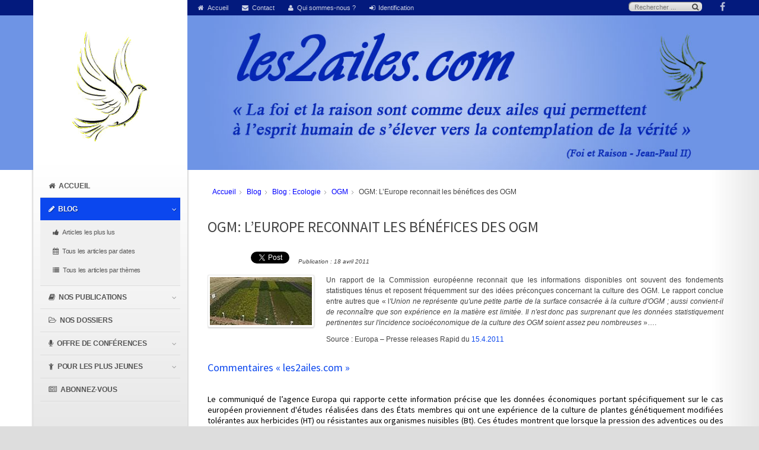

--- FILE ---
content_type: text/html; charset=utf-8
request_url: http://www.larminat.fr/les2ailes/index.php?option=com_content&view=article&id=241:ogm-l-europe-reconnait-les-benefices-des-ogm&catid=24&Itemid=101
body_size: 9035
content:

<!doctype html>
<html xmlns="http://www.w3.org/1999/xhtml" xml:lang="fr-fr" lang="fr-fr" dir="ltr" >	

<head>

	<meta http-equiv="content-type" content="text/html; charset=utf-8" />
	<meta name="author" content="Stan de Larminat" />
	<meta name="description" content="La foi et la raison sont comme deux ailes qui permettent à l'esprit humain de s'élever vers la contemplation de la vérité - Jean Paul II" />
	<title>OGM: L’Europe reconnait les bénéfices des OGM </title>
	<link href="/les2ailes/templates/joomspirit_124/favicon.ico" rel="shortcut icon" type="image/vnd.microsoft.icon" />
	<link href="/les2ailes/components/com_jcomments/tpl/default/style.css?v=3002" rel="stylesheet" type="text/css" />
	<link href="/les2ailes/templates/system/css/general.css" rel="stylesheet" type="text/css" media="all" />
	<link href="/les2ailes/templates/joomspirit_124/css/bootstrap.css" rel="stylesheet" type="text/css" media="all" />
	<link href="/les2ailes/templates/joomspirit_124/css/font-awesome.css" rel="stylesheet" type="text/css" media="all" />
	<link href="/les2ailes/templates/joomspirit_124/css/template.css" rel="stylesheet" type="text/css" media="all" />
	<link href="/les2ailes/templates/joomspirit_124/css/print.css" rel="stylesheet" type="text/css" media="print" />
	<link href="https://fonts.googleapis.com/css?family=Source+Sans+Pro" rel="stylesheet" type="text/css" media="all" />
	<link href="/les2ailes/modules/mod_joomspirit_slider/assets/css/style.css" rel="stylesheet" type="text/css" />
	<link href="https://fonts.googleapis.com/css?family=Oswald" rel="stylesheet" type="text/css" media="all" />
	<script src="/les2ailes/components/com_jcomments/js/jcomments-v2.3.js?v=12" type="text/javascript"></script>
	<script src="/les2ailes/components/com_jcomments/libraries/joomlatune/ajax.js?v=4" type="text/javascript"></script>
	<script src="/les2ailes/media/jui/js/jquery.min.js" type="text/javascript"></script>
	<script src="/les2ailes/media/jui/js/jquery-noconflict.js" type="text/javascript"></script>
	<script src="/les2ailes/media/jui/js/jquery-migrate.min.js" type="text/javascript"></script>
	<script src="/les2ailes/media/system/js/caption.js" type="text/javascript"></script>
	<script src="/les2ailes/media/jui/js/bootstrap.min.js" type="text/javascript"></script>
	<script type="text/javascript">
jQuery(window).on('load',  function() {
				new JCaption('img.caption');
			});jQuery(function($){ $(".hasTooltip").tooltip({"html": true,"container": "body"}); });
	</script>

		<!-- 	hide the meta tag generator for website security 		-->

	<!-- 		Template manager variables			-->
	<style type="text/css">
	
		body {
		font-size:0.75em;		
		color : #444444;
		font-family: 'Helvetica', sans-serif;
		}
		
		.website-header {
		background:#031a7d;
		}
		
		/** 	COLOR 			**/
		
		#js_navigation > ul > li.active > a, #js_navigation > ul > li.active > span, #js_navigation span.title_menu a {
		background:#0b47ee;
		}
		
		#js_navigation li a:hover, #js_navigation ul ul li.current > a {
		color:#0b47ee;
		}
		
		a, div.vertical-menu li a:hover {
		color: #0b47ee;
		}
		.breadcrumb a:hover, a:hover, h1 a:hover, h2.contentheading a:hover,
		.bottom_menu li.current a, .bottom_menu li a:hover {
		color: #0b47ee;
		}
		
		.breadcrumb a, .breadcrumb a[href="#"]:hover, .bottom_menu li a {
		color : #444444;
		}
		
		div.vertical-menu li.current > a {
		border-left-color: #0b47ee;
		color: #0b47ee;
		}
		
		div.horizontal-menu li[class*="current"] > a {
		border-bottom-color: #0b47ee;
		color: #0b47ee;
		}
		
		.website-header a, .website-header a:hover, .text_social_icons, .social-links li a {
		color:#ffffff;
		}
		
		.users_footer, .users_footer .title-centered .module-title h3 {
		background: #778899;
		}
		
		.users_footer {
		color: #dddddd;
		}
		
		.users_footer .module-title h3 {
		color: #ffffff;
		}
		
		.users_footer a {
		color: #a8c2a3;
		}
		
		.users_footer a:hover, .users_footer div.vertical-menu li a:hover, .users_footer div.vertical-menu li[class*="current"] > a, .users_footer div.vertical-menu li[class*="current"] > a:hover,
		.users_footer div.horizontal-menu li a:hover, .users_footer div.horizontal-menu li[class*="current"] > a, .users_footer div.horizontal-menu li[class*="current"] > a:hover {
		color: #ffffff;
		}
		
		/**		TITLE 		**/		
		
		h1, h1 a, .componentheading, h2.contentheading, h2.contentheading a {
		color: #444444;
		}		
		
		@media screen and (min-width: 768px) {
		
			[class*="title-"] h1, [class*="title-"] h1 a, [class*="title-"] .componentheading, [class*="title-"] .page-header > h2 {
			color: #ffffff;
			font-size : 320%;
			margin : 0 0 25px 0;
			padding : 0 0 4px 0;
			border:none;
			background:transparent;
			}
		
		}
		
		h2 {
		color: #0b47ee;
		}
		
		.module-title h3 {
		color: #222222;
		}
		
		/**		FONT	**/
				
		.drop-down {
		font-family: 'Source Sans Pro', sans-serif;
		}
		.drop-down {
		font-size : 105%;
		}
		h1, .componentheading, .blog > h1 {
		font-family: 'Source Sans Pro', sans-serif;
		font-size : 210%;
		}
		h1 + h1, h2, h3, h4, h5,
		.left_column h3, .right_column h3, .top-module-position h3, .bottom-module-position h3, .user1 h3, .user2 h3, .user3 h3, 
		.user4 h3, .user5 h3, .user6 h3, .user7 h3, .user8 h3, .user9 h3 {
		font-family: 'Source Sans Pro', sans-serif;
		}
		.left_column h3, .right_column h3, .top-module-position h3, .bottom-module-position h3, .user1 h3, .user2 h3, .user3 h3, 
		.user4 h3, .user5 h3, .user6 h3, .user7 h3, .user8 h3, .user9 h3 {
		font-size : 130%;
		}
		h1 + h1, h2 {
		font-size : 150%;
		}
		h3 {
		font-size : 115%;
		}
		h4 {
		font-size : 110%;
		}
		h5 {
		font-size : 100%;
		}
		
		/**			Image position 		**/
		
		.module-image {
		background-color:#6e94e5;
				}
		
		.bg-breadcrumb {
		background-color:#6e94e5;
		}
		
		/**			Width 		**/
		 
		.wrapper-website, .isStuck > div {
		width : 1180px;
		}
				
		.main_content {
		width: 100%;
        }
		
		.right_column {
		width:25%;
		}
		
		/**  Responsive columns 	**/
		@media screen and (min-width: 768px) and (max-width: 979px ) {
			
			.resp-side-right .left_column {
			width:25%;
			}
						
			.resp-side-right .main_content {
			width: 100%;
			}
					
		}
		
		@media screen and (max-width: 979px) {
				
			.drop-down li.active > a, .drop-down li.active > span, .drop-down li li.active > a, .drop-down li li.active > span {
			color:;
			}
			
			.drop-down li.current > a, .drop-down li li.current > a, .drop-down li li a:hover, .drop-down li li span:hover {
			color:#0b47ee;
			}
						
		}

		/**  If website width in px and more of 980px, the width is adjust betwwen the setting and 980px 		**/
				
			@media screen and (min-width: 980px) and (max-width: 1240px ) {
				
				.wrapper-website {
				width : 96%;
				}		
			
			}
		
				
	</style>

			
		<meta name="viewport" content="initial-scale=1" />
		<link rel="stylesheet" href="/les2ailes/templates/joomspirit_124/css/media_queries.css" type="text/css" media="all" />
		
		<!--		Fixed a bug with Abndroid 4 and select field (see Boostrap doc) 	-->
		<script type="text/javascript">
		var nua = navigator.userAgent
		var isAndroid = (nua.indexOf('Mozilla/5.0') > -1 && nua.indexOf('Android ') > -1 && nua.indexOf('AppleWebKit') > -1 && nua.indexOf('Chrome') === -1)
		if (isAndroid) {
		  $('select.form-control').removeClass('form-control').css('width', '100%')
		}
		</script>
		
		
	<link rel="stylesheet" href="/les2ailes/templates/joomspirit_124/css/custom.css" type="text/css" media="all" />

	<script type="text/javascript">
		jQuery.noConflict();
	</script>

	<!--		SCRIPT TO ENABLE CCS3 ANIMATIONS WHEN ELEMENT IS VISIBLE 		-->
		<script type="text/javascript">
	
		//<![CDATA[
		jQuery(window).load(function(){
		// Plugin @RokoCB :: Return the visible amount of px
		// of any element currently in viewport.
		// stackoverflow.com/questions/24768795/
		;(function($, win) {
		  $.fn.inViewport = function(cb) {
			 return this.each(function(i,el){
			   function visPx(){
				 var H = $(this).height(),
					 r = el.getBoundingClientRect(), t=r.top, b=r.bottom;
				 return cb.call(el, Math.max(0, t>0? H-t : (b<H?b:H)));  
			   } visPx();
			   $(win).on("resize scroll", visPx);
			 });
		  };
		}(jQuery, window));
			
		jQuery(".animbox").inViewport(function(px){
			jQuery(this).toggleClass("animCSS3", !!px );
		});
		});//]]> 
	
	</script>
		
	<!--[if lte IE 8]>
		<link rel="stylesheet" href="/les2ailes/templates/joomspirit_124/css/ie8.css" type="text/css" />
		<script type="text/javascript" src="/les2ailes/templates/joomspirit_124/lib/js/html5.js"></script>
	<![endif]-->
	
	<!--[if lte IE 7]>
		<link rel="stylesheet" href="/les2ailes/templates/joomspirit_124/css/ie7.css" type="text/css" />	
	<![endif]-->


  
  
<link rel="apple-touch-icon" sizes="57x57" href="images/les2ailes/layout/apple-icon-57x57.png">
<link rel="apple-touch-icon" sizes="60x60" href="images/les2ailes/layout/apple-icon-60x60.png">
<link rel="apple-touch-icon" sizes="72x72" href="images/les2ailes/layout/apple-icon-72x72.png">
<link rel="apple-touch-icon" sizes="76x76" href="images/les2ailes/layout/apple-icon-76x76.png">
<link rel="icon" type="image/png" sizes="32x32" href="images/les2ailes/layout/favicon-32x32.png">
<link rel="icon" type="image/png" sizes="96x96" href="images/les2ailes/layout/favicon-96x96.png">
<link rel="icon" type="image/png" sizes="16x16" href="images/les2ailes/layout/favicon-16x16.png">  
  
  
  
  
</head>

<body class=" standard-page without-shadow uppercase-menu-title h1-shadow-no h1-slide-shadow-dark resp-side-inline resp-users-768 js-border">
	
	<header class="website-header clearfix zindex20">
		
		<div class="wrapper-website ">
		
								
				<!--	SOCIAL LINKS	-->
								<div class="social-links">
			
											
					<ul>
						
								
												<li><a target="_blank" class="icon_facebook" title="Facebook" href="https://www.facebook.com/stanislas.delarminat"><i class="fa fa-facebook"></i></a></li>
																																			
											
											
											
											
																										
											
		
								
											
		
								
					</ul>
						
				</div> 			<!-- 	end of Website icons 		-->
								
								<div class="module-search yes">
					<div class="search ">
						<form class="form-inline" method="post" action="http://www.larminat.fr/les2ailes/">
							<input type="search" placeholder="Rechercher ..." size="14" class="inputbox search-query" maxlength="200" id="mod-search-searchword" name="searchword">
							<span class="fa fa-search"></span>
							<input type="image" onclick="this.form.searchword.focus();" src="/les2ailes/templates/joomspirit_124/images/transparent.png" class="button" alt="Search">
							<input type="hidden" value="search" name="task"><input type="hidden" value="com_search" name="option">
						</form>
					</div>
				</div>
				
								<nav class="top_menu">
								<div class="module ">
								<ul class="nav menu">
<li class="item-114 default"><a href="/les2ailes/index.php?option=com_content&amp;view=featured&amp;Itemid=114" class="fa-home">Accueil</a></li><li class="item-111"><a href="/les2ailes/index.php?option=com_alfcontact&amp;view=alfcontact&amp;Itemid=111" class="fa-envelope">Contact</a></li><li class="item-112"><a href="/les2ailes/index.php?option=com_content&amp;view=article&amp;id=4&amp;Itemid=112" class="fa-user">Qui sommes-nous ?</a></li><li class="item-113"><a href="/les2ailes/index.php?option=com_users&amp;view=login&amp;Itemid=113" class="fa-sign-in">Identification</a></li></ul>
			</div>
			
				</nav>	
								
		</div>								<!--   		end of Wrapper-website 			-->
					
	</header>								<!--   		end of Header 			-->

		<div class="module-image zindex10" >
		<div class="wrapper-website">	

					<div class="moduletable">
						


<style scoped type="text/css">
	
	#flexslider-87 {
	background-color : transparent;
	}
	
	#flexslider-87 .flex-control-paging li a.flex-active {
	background-color: #98c138; 
	}
	
	#flexslider-87 .slide-desc-box > div > div {
	background : #000000;
	background : transparent;
	}
	
	#flexslider-87 .slide-desc {
	font-family: 'Oswald', sans-serif;
	}
	
	#flexslider-87 .slide-desc-box h3 {
	font-family: 'Oswald', sans-serif;
	}
	
		
		
	
		
		
		@media screen and (min-width: 980px) {
	
		#flexslider-87 ul.slides {
		margin:0;
		}
		
	}
		
		
		
		@media screen and (max-width: 979px) and (min-width: 768px) {
		
		#flexslider-87 ul.slides {
		margin:0;
		}
		
	}
		
		
		
		@media screen and (max-width: 767px) {
		
		#flexslider-87 ul.slides {
		margin:0;
		}
		
	}
		
	/***************		Text and buttons in small screen 		***********************/
	
		@media screen and (max-width: 768px) {
		
		#flexslider-87, #flexslider-87 .slides li {
		height: auto;
		overflow:hidden !important;
		}
		
		#flexslider-87 .slides, #flexslider-87 .slides li {
		background: #eeeeee !important;
		}
		
		#flexslider-87 .slide-desc-box {
		position:relative;
		top:inherit !important;
		bottom:inherit !important;
		transform:none !important;
		}
		
		#flexslider-87 .slide-desc-box > div {
		display:block;
		transform: none !important;
		text-shadow: none !important;
		box-shadow: none !important;
		opacity:1 !important;
		}
		
		#flexslider-87 .slide-desc-box > div > div {
		display:block;
		max-width:none !important;
		background: #eeeeee;
		-webkit-animation : none !important;
		animation : none !important;
		padding: 12px 2 0px 22px;
		text-align:center !important;
		}
		
		.flex-active-slide .anim-js-rotate-letters h3 span {
		-webkit-animation : none !important;
		animation : none !important;
		}
		
		#flexslider-87 .slide-desc-box h3 {
		text-shadow: none !important;
		color: #444444 !important;;
		font-size: 16px !important;
		-webkit-animation : anim-js-simple-fade 1s ease !important;
		animation : anim-js-simple-fade 1s ease !important;
		}
		
		#flexslider-87 .slide-desc-box h3 span {
		color: #444444 !important;;
		font-size: 16px !important;
		min-width:0 !important;
		}
		
		#flexslider-87 .slide-desc-box .slide-desc {
		text-shadow: none !important;
		color: #444444 !important;
		font-size: 13px !important;
		-webkit-animation : anim-js-simple-fade 1s ease !important;
		animation : anim-js-simple-fade 1s ease !important;
		}
		
		#flexslider-87 .slide-desc-box .slide-desc span {
		color: #444444 !important;
		font-size: 13px !important;
		}
				
		#flexslider-87.position-nav-bottom .flex-control-nav {
		top:9px;
		bottom:inherit;
		}
		
		/**		disable kenburns effect  	**/
		
		#flexslider-87 .slides.kenburns img {
		-webkit-animation : none !important;
		animation : none !important;
		}
				
	}
	
		@media screen and (max-width: 500px) {
	
		#flexslider-87 .slide-desc-box {
		display:none !important;
		}
		
	}
		
		@media screen and (max-width: 500px) {
	
		#flexslider-87 .flex-control-nav, #flexslider-87 .flex-direction-nav {
		display:none !important;
		}
		
		#flexslider-87 .slide-desc-box {
		padding:0 15px;
		}
		
	}
		
	
</style>

<script src="modules/mod_joomspirit_slider/assets/js/jquery.flexslider-min.js" type="text/javascript"></script>

<!-- Buggyfill script to improve the compatibility of modern viewport units	-->

	

	<div id="flexslider-87"  class="flexslider  theme-without-shadow theme-border-00 theme-border-radius-00  white-arrow  color-nav-light fade-horizontal light_text_shadow" >
	 
		<ul class="slides no-kenburns" >
			<li class='light-text-shadow'><div class='jslider-image'><img title='' alt='' src='http://www.larminat.fr/les2ailes/images/les2ailes/layout/banniere.jpg' /><span class='image-height-fixed' style='background-image: url(http://www.larminat.fr/les2ailes/images/les2ailes/layout/banniere.jpg);'></span></div></li> 
		</ul>
		  
				
			  
	</div>
	
		

<script type="text/javascript">
  jQuery(window).load(function() {
    jQuery('#flexslider-87').flexslider({
        animation: "fade",
        easing:"linear",								// I disable this option because there was a bug with Jquery easing and Joomla 3.X
 		direction: "horizontal",        //String: Select the sliding direction, "horizontal" or "vertical"
		slideshowSpeed: 6500, 			// How long each slide will show
		animationSpeed: 2000, 			// Slide transition speed
    	directionNav: true, 
    	prevText: "<",
		nextText: ">",
    	controlNav: false,    
    	pauseOnHover: true,
    	initDelay: 0,
    	randomize: false,
    	smoothHeight: false,
    	touch: false,
    	keyboardNav: true
    	
    });
  });
</script>

	<script src="modules/mod_joomspirit_slider/assets/js/skrollr.min.js" type="text/javascript"></script>
	<script type="text/javascript">
		
		var s = skrollr.init({
		   	smoothScrolling: true
    	});
    		
    	if( (/Android|iPhone|iPad|iPod|BlackBerry|Windows Phone/i).test(navigator.userAgent || navigator.vendor || window.opera)){
    		skrollr.init().destroy();
		}
		
	</script>

		</div>
	
		
		</div> 	<!-- end of wrapper-website 	-->	
	</div>
		
	
	<section class="website-content zindex20 " >
	
		<div class="wrapper-website clearfix">
		
			<aside id="column-fixed" class="left-part-website zindex20">

				<div class="logo-module zindex10 " >
												
				<div class=" logo ">
					
					

<div class="custom"  >
	<p class="hidden-phone"><img style="display: block; margin-left: auto; margin-right: auto;" src="images/les2ailes/layout/logo.png" alt="" /></p></div>
			
				</div>

			
					
								</div>		
							
								<nav id="js_navigation" class=" zindex30 accordion clearfix">
					
					<span class="title_menu">
						<a href="#js_navigation"><span class="icon-main-menu"></span><span class="text-icon-menu">menu</span></a>
					</span>
		
										
					<ul class="nav menu">
<li class="item-140"><a href="/les2ailes/index.php?option=com_content&amp;view=featured&amp;Itemid=114" class="fa-home">Accueil</a></li><li class="item-101 current active deeper parent"><a href="/les2ailes/index.php?option=com_content&amp;view=categories&amp;id=8&amp;Itemid=101" class="fa-pencil">Blog</a><ul class="nav-child unstyled small"><li class="item-125"><a href="/les2ailes/index.php?option=com_tags&amp;view=tag&amp;layout=list&amp;id[0]=2&amp;types[0]=1&amp;Itemid=125" class="fa-thumbs-up">Articles les plus lus</a></li><li class="item-126"><a href="/les2ailes/index.php?option=com_content&amp;view=article&amp;id=7&amp;Itemid=126" class="fa-calendar">Tous les articles par dates</a></li><li class="item-127"><a href="/les2ailes/index.php?option=com_content&amp;view=article&amp;id=8&amp;Itemid=127" class="fa-list">Tous les articles par thèmes</a></li></ul></li><li class="item-108 parent"><a href="/les2ailes/index.php?option=com_content&amp;view=article&amp;id=21&amp;Itemid=108" class="fa-book">Nos publications</a></li><li class="item-110"><a href="/les2ailes/index.php?option=com_content&amp;view=categories&amp;id=41&amp;Itemid=110" class="fa-folder-open-o">Nos dossiers</a></li><li class="item-150 parent"><a href="/les2ailes/index.php?option=com_content&amp;view=article&amp;id=434&amp;Itemid=109" class="fa-microphone">Offre de conférences</a></li><li class="item-149 parent"><a href="/les2ailes/index.php?option=com_content&amp;view=category&amp;layout=blog&amp;id=98&amp;Itemid=149" class="fa-child">Pour les plus jeunes</a></li><li class="item-153"><a href="/les2ailes/index.php?option=com_content&amp;view=article&amp;id=440&amp;Itemid=153" class="fa-newspaper-o">Abonnez-vous </a></li></ul>

			
	
				</nav>
				
				<div class="empty-space visible-desktop clearfix"></div> 		<!--		empty DIV for Sticky menu 		-->	
									
								
			</aside>			<!--			end of LEFT PART WEBSITE 		-->
			
			<aside id="right-part" class="right-part-website zindex10 ">
					
													
								<aside class="top-module-position " role="complementary" >
								<div class="moduletable " >
				<div>
								
					<div class="content-module">
						
<ul itemscope itemtype="https://schema.org/BreadcrumbList" class="breadcrumb">
			<li class="active">
			<span class="divider icon-location"></span>
		</li>
	
				<li itemprop="itemListElement" itemscope itemtype="https://schema.org/ListItem">
									<a itemprop="item" href="/les2ailes/index.php?option=com_content&amp;view=featured&amp;Itemid=114" class="pathway"><span itemprop="name">Accueil</span></a>
				
									<span class="divider">
						<img src="/les2ailes/templates/joomspirit_124/images/system/arrow.png" alt="" />					</span>
								<meta itemprop="position" content="1">
			</li>
					<li itemprop="itemListElement" itemscope itemtype="https://schema.org/ListItem">
									<a itemprop="item" href="/les2ailes/index.php?option=com_content&amp;view=categories&amp;id=8&amp;Itemid=101" class="pathway"><span itemprop="name">Blog</span></a>
				
									<span class="divider">
						<img src="/les2ailes/templates/joomspirit_124/images/system/arrow.png" alt="" />					</span>
								<meta itemprop="position" content="2">
			</li>
					<li itemprop="itemListElement" itemscope itemtype="https://schema.org/ListItem">
									<a itemprop="item" href="/les2ailes/index.php?option=com_content&amp;view=category&amp;id=9&amp;Itemid=101" class="pathway"><span itemprop="name">Blog : Ecologie</span></a>
				
									<span class="divider">
						<img src="/les2ailes/templates/joomspirit_124/images/system/arrow.png" alt="" />					</span>
								<meta itemprop="position" content="3">
			</li>
					<li itemprop="itemListElement" itemscope itemtype="https://schema.org/ListItem">
									<a itemprop="item" href="/les2ailes/index.php?option=com_content&amp;view=category&amp;id=24&amp;Itemid=101" class="pathway"><span itemprop="name">OGM</span></a>
				
									<span class="divider">
						<img src="/les2ailes/templates/joomspirit_124/images/system/arrow.png" alt="" />					</span>
								<meta itemprop="position" content="4">
			</li>
					<li itemprop="itemListElement" itemscope itemtype="https://schema.org/ListItem" class="active">
				<span itemprop="name">
					OGM: L’Europe reconnait les bénéfices des OGM 				</span>
				<meta itemprop="position" content="5">
			</li>
		</ul>
					</div>
				</div>
				
				<div class="icon-module"></div>
			</div>
			
				</aside>
								
				
				<div class="main-columns clearfix">
				
					<!--  MAIN COLUMN -->
					<div class="main_content" >
							
						<!--  USER 1, 2, 3 -->
						  <!--	END OF USERS TOP	-->
					
						<div class="main_component clearfix" role="main" >
							
							<!--  MAIN COMPONENT -->
							<div id="system-message-container">
	</div>

							<div class="item-page " itemscope itemtype="http://schema.org/Article">
	<meta itemprop="inLanguage" content="fr-FR" />
	
		
	
		<div class="page-header">
		<h1 itemprop="name">
							<span class="">OGM: L’Europe reconnait les bénéfices des OGM </span>
					</h1>
							</div>
		
	
			<div class="article-info muted">
			<dl class="article-info">
			<dt class="article-info-term">Détails</dt>

									
			
              
              
              
              
<iframe src="http://www.facebook.com/plugins/like.php?href=http%3A%2F%2Fwww.larminat.fr%2Fles2ailes%2Findex.php%3Foption%3Dcom_content%26view%3Darticle%26id%3D241%3Aogm-l-europe-reconnait-les-benefices-des-ogm%26catid%3D24%26Itemid%3D101&layout=button&show_faces=false&width=70&action=like&colorscheme=light" scrolling="no" frameborder="0" allowTransparency="true" style="border:none; overflow:hidden; width:70px; height:20px"></iframe>

<a href="http://twitter.com/share" class="twitter-share-button" 
  data-count="vertical">Tweet</a>
<script type="text/javascript" src="http://platform.twitter.com/widgets.js"></script>

              
              
              
              <dd class="published">
					<time datetime="2011-04-18T13:38:47+00:00" itemprop="datePublished">
						&nbsp; &nbsp; Publication : 18 avril 2011					</time>
				</dd>
			
											
										</dl>
		</div>
	
	
		
								<div itemprop="articleBody">
		<p><img class="pull-left" src="images/les2ailes/blog/264-essai_agro.jpg" width="180" /> Un rapport de la Commission européenne reconnait que les informations disponibles ont souvent des fondements statistiques ténus et reposent fréquemment sur des idées préconçues concernant la culture des OGM. Le rapport conclue entre autres que « l<em>'Union ne représente qu'une petite partie de la surface consacrée à la culture d'OGM ; aussi convient-il de reconnaître que son expérience en la matière est limitée. Il n'est donc pas surprenant que les données statistiquement pertinentes sur l'incidence socioéconomique de la culture des OGM soient assez peu nombreuses</em> »….</p>
<p>Source : Europa – Presse releases Rapid du <a href="http://europa.eu/rapid/pressReleasesAction.do?reference=IP/11/477&amp;format=HTML&amp;aged=0&amp;language=FR&amp;guiLanguage=en" target="_blank">15.4.2011</a></p>
<h2>Commentaires « les2ailes.com »</h2>
 
<h2><span style="font-size: 14px; color: #000000;">Le communiqué de l’agence Europa qui rapporte cette information précise que les données économiques portant spécifiquement sur le cas européen proviennent d'études réalisées dans des États membres qui ont une expérience de la culture de plantes génétiquement modifiées tolérantes aux herbicides (HT) ou résistantes aux organismes nuisibles (Bt). Ces études montrent que lorsque la pression des adventices ou des nuisibles est forte, les exploitants qui cultivent des plantes HT ou Bt peuvent enregistrer un rendement plus élevé.</span></h2>
<p>Il ressort du rapport que les répercussions sociales et économiques de la culture des OGM sur les autres parties de la chaîne alimentaire ont suscité de nombreux commentaires. En complément des contributions des États membres, le rapport passe également en revue les publications scientifiques internationales sur les dimensions économiques et sociales de la culture des OGM.</p>
<p>Ce tour d'horizon des publications montre que les analyses économiques donnent un bon aperçu, à l'échelle mondiale, de l'incidence économique de la culture d'OGM au niveau des exploitations, en particulier pour les plantes HT et Bt. Toutefois, là encore, les données disponibles sur les répercussions sociales le long de la chaîne alimentaire sont plutôt rares, voire inexistantes.</p>
<p><em><strong>Prochaines étapes</strong></em></p>
<p>Le rapport de la Commission est le point de départ à partir duquel les États membres, la Commission, le Parlement européen et toutes les parties intéressées pourront approfondir leur réflexion sur ce sujet sensible. Cela étant, pour avancer de façon constructive, la Commission estime que le débat doit s'écarter des perceptions polarisées dont le rapport fait état pour s'appuyer sur une base plus concrète et objective.</p>
<p>Elle recommande donc de définir un ensemble de facteurs et d'indicateurs fiables pour déterminer de manière uniforme les répercussions socioéconomiques de la culture des OGM dans l'Union et le long de la chaîne alimentaire.</p>
<p>La Commission suggère également d'engager une réflexion sur le parti qui pourrait être tiré d'une meilleure connaissance de la dimension socioéconomique dans la gestion de la culture des OGM.</p>
<p><em><strong>Commentaires "les2ailes.com"</strong></em></p>
<p>En termes diplomatiques, la commission appelle donc les états membres à un peu moins de parti pris. Elle les appelle à « avancer de façon constructive » et à ne pas se reposer « sur des idées préconçues ».</p>	</div>

	
						<script type="text/javascript">
<!--
var jcomments=new JComments(241, 'com_content','/les2ailes/index.php?option=com_jcomments&amp;tmpl=component');
jcomments.setList('comments-list');
//-->
</script>
<div id="jc">
<div id="comments"></div>
<div id="comments-form-link">
<a id="addcomments" class="showform" href="#addcomments" onclick="jcomments.showForm(241,'com_content', 'comments-form-link'); return false;">Ajouter un Commentaire</a>
</div>
<div id="comments-footer" align="center"><a href="http://www.joomlatune.com" title="JComments" target="_blank">JComments</a></div>
<script type="text/javascript">
<!--
jcomments.setAntiCache(0,0,1);
//-->
</script> 
</div> </div>

					
						</div>	
						
						<!--  USER 4, 5, 6 -->
						  <!--	END OF USERS BOTTOM	-->
						
						<div class="clr"></div>
			
					</div>	  <!--	END OF MAIN CONTENT 	-->
					
									
				</div>	  <!--	END OF MAIN COLUMNS 	-->
				
								
			</aside>							<!--			END OF RIGHT PART WEBSITE		-->
			
		</div>								<!--   		end of Wrapper-website 			-->

			
	</section>								<!--   		end of WEBSITE CONTENT 			-->

	<!--  USER 7, 8, 9 -->
			
	<footer id="js-footer" class="website-footer zindex10 ">
					
		<div class="wrapper-website">
										
			<!--	bottom nav	-->
						
					
		</div>								<!--   		end of Wrapper-website 			-->
		
	</footer>							<!--			END OF WEBSITE CONTENT		-->	
	
	
	
	
		<script src="/les2ailes/templates/joomspirit_124/lib/js/bootstrap.min.js" type="text/javascript"></script>
		
			
	
			
				
		
				
		<!--	to prevent of problem if height of left column is greater than Right part		-->
		<script type="text/javascript">		
			var height_right_part = document.getElementById('column-fixed').clientHeight - 170 ;
			document.getElementById("right-part").style.minHeight = height_right_part + "px";		  			
		</script>
		
					<div class="hidden-phone" id="toTop"><a id="toTopLink"><span class="icon-up"></span><span id="toTopText"> Back to top</span></a></div>
			<script type="text/javascript">
				jQuery(document).ready(function(){
						
						jQuery(window).scroll(function () {
						
							if (jQuery(this).scrollTop() > 200) {
								jQuery("#toTop").fadeIn();
							}
							else {
								jQuery("#toTop").fadeOut();
							}
						});
					
						jQuery("#toTop").click(function() {
							jQuery("html, body").animate({ scrollTop: 0 }, "slow");
							 return false;
						});
				});
			</script>
			
			<!--		end of Javascript condition 	-->
	
</body>
</html>